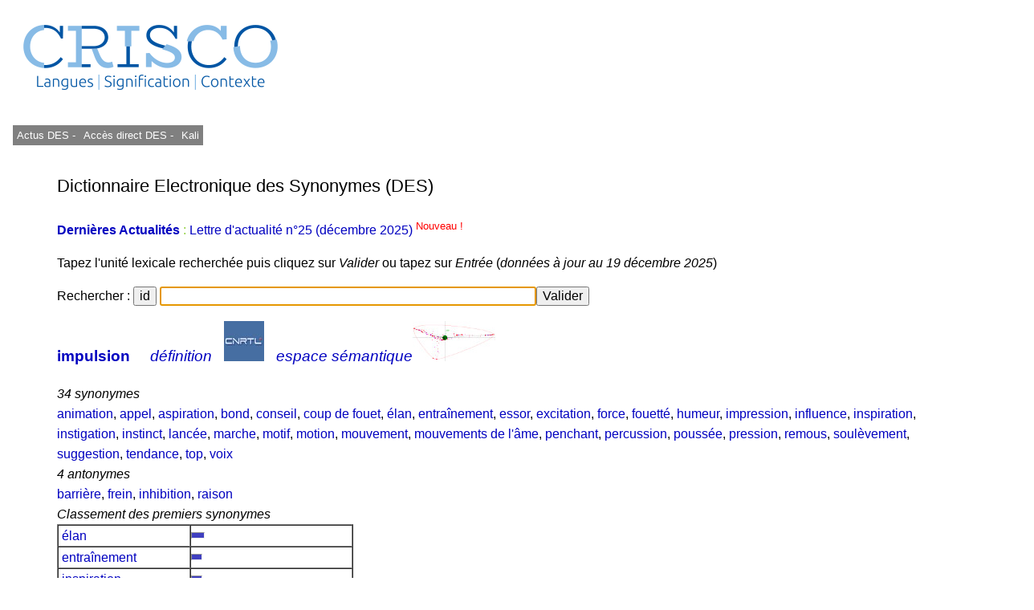

--- FILE ---
content_type: text/html; charset=UTF-8
request_url: https://crisco4.unicaen.fr/des/synonymes/impulsion
body_size: 3914
content:
<!DOCTYPE html PUBLIC "-//W3C//DTD XHTML 1.0 Strict//EN" "http://www.w3.org/TR/xhtml1/DTD/xhtml1-strict.dtd">
<html xmlns="http://www.w3.org/1999/xhtml" lang="fr" xml:lang="fr" dir="ltr">
	<head>
		<title>
			impulsion - CRISCO - Dictionnaire des synonymes : 		</title>
		<meta name="viewport" content="width=device-width, initial-scale=1.0"/>
		<meta http-equiv="content-type" content="text/html; charset=utf-8" />
		<meta name="description" content="Liste de synonymes pour impulsion" />
		<meta http-equiv="Content-Language" content="fr" />
		<meta name="keywords" lang="fr" content="CRISCO,synonyme,synonymes,synonymes de impulsion,synonyme impulsion,synonymes impulsion,impulsion,antonyme,antonymes,antonymes de impulsion,antonyme impulsion,antonymes impulsion,contraire,contraires,DES,Unicaen,Université de Caen,dictionnaire,Caen,dico,syno,dico syno,art et essai,bande dessinée,cinéma,doublage,journalisme,Larousse,Le Monde,Le Robert,lexicographie,lexique,librairie,linguistique,littérature,philosophie,presse écrite,sociologie,sous-titrage,traduction,Télérama"/>
		<meta name="robots" content="all,index,follow"/>
		<!-- la balise ci-dessous évite d'avoir des contenus personnalisés qui affichent des extraits optimisés avant le lien direct (crisco.unicaen.fr/des).
		En plus biaise les statistiques puisque les utilisateurs clique sur ce résultat optimisé alors qu'ils ne cherchent pas spécialement ce mot -->
		<meta name="googlebot" content="nosnippet">
					<link rel="stylesheet" type="text/css" media="screen,projection,print" href="./css/des_bleu_sur_blanc2.css"/>
				<link rel="stylesheet" type="text/css" href="./js/jquery.autocomplete.css"/>
		<link rel="shortcut icon" href="./img/favicon_CRISCO.ico" />
		<link rel="search" type="application/opensearchdescription+xml" title="DES" href="opensearch.xml" /> 
		<link rel="stylesheet" href="./css/modele.css" />
		<script type="text/javascript" src="./js/jquery-1.4.2.min.js"></script> 
		<script type="text/javascript" src="./js/jquery-ui.min.js"></script> 
		<script type="text/javascript" src="./js/jquery.autocomplete.min.js"></script> 
		<script type="text/javascript" src="./js/des.js"></script/>
		<!-- ou des bis -->
	</head>
	<body onload="donner_focus('zonetexte');">
 		<div id="page">
			<div id="entete">
											
						<a href="http://crisco.unicaen.fr"><img src="./img/CRISCO_LOGO_BLEU_DES.png" alt="Logo du laboratoire" /></a>
					
			</div><!-- Fin entete -->
			<div id="menu">
					
							<p><a  id="m1" href="http://crisco.unicaen.fr/dictionnaire-electronique-des-synonymes-des/actualites-du-des/" target="_blank">  Actus DES - </a></p>
							<p><a  id="m1" href="/des" target="_blank">Accès direct DES - </a></p>
						
							<p><a id="m1" href="http://crisco.unicaen.fr/ressources-en-ligne/synthese-vocale-kali/" target="_blank">Kali</a></p>
						
							
						
			</div><!-- Fin menu -->
			<div id="conteneur">
				<div id="contenu">
					<h2>
						Dictionnaire Electronique des Synonymes (DES)
					</h2>
			<p><span style='color:#8FCF3C'> <a href='https://crisco.unicaen.fr/dictionnaire-electronique-des-synonymes-des/actualites-du-des/'target=_blank><strong>Dernières Actualités </strong></a> : <a href='https://mrsh.hypotheses.org/11352' target=_blank> Lettre d'actualité n°25 (décembre 2025)<sup><span style='color:#FF0000'> Nouveau ! </sup></a>  </span>					<p>
						Tapez l'unité lexicale recherchée puis cliquez sur <i>Valider</i> ou tapez sur <i>Entrée</i> (<i>données à jour au 19 décembre 2025</i>)
					</p>
					<!--<form action="/des/" method="post" accept-charset="utf-8" onsubmit="return verifs();">-->
					<form action="/des/" method="post" accept-charset="utf-8" >
					<!--ou /des bis/ -->
						<p>
							Rechercher :
							<input type="button" name="idem" value="id" size="22" onclick="javascript:remettre('impulsion')"/> 
							<input type="text" id="zonetexte" name="mot" maxlength="80" size="50" value="" /><input type="submit" value="Valider" />
						</p>
					</form>
					<div id="resultats">
									<div id="synonymes"><!-- synonymes, antonymes et liste10 -->
							<!--Liste des synonymes-->
							<div><!--Titre (vedette + nb de synonymes)-->
								<h3><b>
			<a href="/des/synonymes/impulsion">impulsion</a></b>    									<a href="http://www.cnrtl.fr/lexicographie/impulsion" title="Définition de impulsion sur le portail lexical du CNRTL, sur un onglet différent" target="_newwindow"><i>définition</i></a> &nbsp; 
									<a href="http://www.cnrtl.fr/lexicographie/impulsion" title="Définition de impulsion sur le portail lexical du CNRTL, sur un onglet différent" target="_newwindow" onclick="donner_focus('zonetexte');"><img alt="Logo du CNRTL" src="./img/cnrtl_logo.jpg" /></a> &nbsp; 
								    <a href="/espsem/impulsion" target=_blank title="Visualisation de l'espace sémantique "><i>espace sémantique</i><img alt="Graphe sémantique" src="./img/semantique2_logo.jpg"/></a></h3>
			<i class='titre'>34 synonymes</i>							</div><!-- Fin titre (vedette + nb de synonymes)-->
			<a href="/des/synonymes/animation">animation</a>, <a href="/des/synonymes/appel">appel</a>, <a href="/des/synonymes/aspiration">aspiration</a>, <a href="/des/synonymes/bond">bond</a>, <a href="/des/synonymes/conseil">conseil</a>, <a href="/des/synonymes/coup+de+fouet">coup de fouet</a>, <a href="/des/synonymes/élan">élan</a>, <a href="/des/synonymes/entraînement">entraînement</a>, <a href="/des/synonymes/essor">essor</a>, <a href="/des/synonymes/excitation">excitation</a>, <a href="/des/synonymes/force">force</a>, <a href="/des/synonymes/fouetté">fouetté</a>, <a href="/des/synonymes/humeur">humeur</a>, <a href="/des/synonymes/impression">impression</a>, <a href="/des/synonymes/influence">influence</a>, <a href="/des/synonymes/inspiration">inspiration</a>, <a href="/des/synonymes/instigation">instigation</a>, <a href="/des/synonymes/instinct">instinct</a>, <a href="/des/synonymes/lancée">lancée</a>, <a href="/des/synonymes/marche">marche</a>, <a href="/des/synonymes/motif">motif</a>, <a href="/des/synonymes/motion">motion</a>, <a href="/des/synonymes/mouvement">mouvement</a>, <a href="/des/synonymes/mouvements+de+l'âme">mouvements de l'âme</a>, <a href="/des/synonymes/penchant">penchant</a>, <a href="/des/synonymes/percussion">percussion</a>, <a href="/des/synonymes/poussée">poussée</a>, <a href="/des/synonymes/pression">pression</a>, <a href="/des/synonymes/remous">remous</a>, <a href="/des/synonymes/soulèvement">soulèvement</a>, <a href="/des/synonymes/suggestion">suggestion</a>, <a href="/des/synonymes/tendance">tendance</a>, <a href="/des/synonymes/top">top</a>, <a href="/des/synonymes/voix">voix</a>							<!--Fin liste des synonymes-->
							<!--Liste des antonymes-->
							<div><!--Titre (nb d'antonymes)-->
			<i class='titre'>4 antonymes</i>							</div><!-- Fin titre (nb d'antonymes)-->
			<a href="/des/synonymes/barrière">barrière</a>, <a href="/des/synonymes/frein">frein</a>, <a href="/des/synonymes/inhibition">inhibition</a>, <a href="/des/synonymes/raison">raison</a>							<!-- Fin liste des antonymes -->
							<!--Liste10-->
							<div>
			<i class='titre'>Classement des premiers synonymes</i>							</div><!-- Fin titre (classement...)-->
							<table border="1" cellpadding="0" cellspacing="0">
			<tr style="height:8px"><td><a href="/des/synonymes/élan">&nbsp;élan&nbsp;</a></td><td style="width:200px"><hr style="height:6px;width:15px;color:#4040C0;background-color:#4040C0;text-align:left;margin-left:0"/></td></tr><tr style="height:8px"><td><a href="/des/synonymes/entraînement">&nbsp;entraînement&nbsp;</a></td><td style="width:200px"><hr style="height:6px;width:12px;color:#4040C0;background-color:#4040C0;text-align:left;margin-left:0"/></td></tr><tr style="height:8px"><td><a href="/des/synonymes/inspiration">&nbsp;inspiration&nbsp;</a></td><td style="width:200px"><hr style="height:6px;width:12px;color:#4040C0;background-color:#4040C0;text-align:left;margin-left:0"/></td></tr><tr style="height:8px"><td><a href="/des/synonymes/pression">&nbsp;pression&nbsp;</a></td><td style="width:200px"><hr style="height:6px;width:10px;color:#4040C0;background-color:#4040C0;text-align:left;margin-left:0"/></td></tr><tr style="height:8px"><td><a href="/des/synonymes/suggestion">&nbsp;suggestion&nbsp;</a></td><td style="width:200px"><hr style="height:6px;width:10px;color:#4040C0;background-color:#4040C0;text-align:left;margin-left:0"/></td></tr><tr style="height:8px"><td><a href="/des/synonymes/instigation">&nbsp;instigation&nbsp;</a></td><td style="width:200px"><hr style="height:6px;width:9px;color:#4040C0;background-color:#4040C0;text-align:left;margin-left:0"/></td></tr><tr style="height:8px"><td><a href="/des/synonymes/aspiration">&nbsp;aspiration&nbsp;</a></td><td style="width:200px"><hr style="height:6px;width:9px;color:#4040C0;background-color:#4040C0;text-align:left;margin-left:0"/></td></tr><tr style="height:8px"><td><a href="/des/synonymes/impression">&nbsp;impression&nbsp;</a></td><td style="width:200px"><hr style="height:6px;width:8px;color:#4040C0;background-color:#4040C0;text-align:left;margin-left:0"/></td></tr><tr style="height:8px"><td><a href="/des/synonymes/excitation">&nbsp;excitation&nbsp;</a></td><td style="width:200px"><hr style="height:6px;width:7px;color:#4040C0;background-color:#4040C0;text-align:left;margin-left:0"/></td></tr><tr style="height:8px"><td><a href="/des/synonymes/instinct">&nbsp;instinct&nbsp;</a></td><td style="width:200px"><hr style="height:6px;width:6px;color:#4040C0;background-color:#4040C0;text-align:left;margin-left:0"/></td></tr><tr style="height:8px"><td><a href="/des/synonymes/voix">&nbsp;voix&nbsp;</a></td><td style="width:200px"><hr style="height:6px;width:6px;color:#4040C0;background-color:#4040C0;text-align:left;margin-left:0"/></td></tr><tr style="height:8px"><td><a href="/des/synonymes/mouvement">&nbsp;mouvement&nbsp;</a></td><td style="width:200px"><hr style="height:6px;width:6px;color:#4040C0;background-color:#4040C0;text-align:left;margin-left:0"/></td></tr><tr style="height:8px"><td><a href="/des/synonymes/mouvements+de+l'âme">&nbsp;mouvements de l'âme&nbsp;</a></td><td style="width:200px"><hr style="height:6px;width:5px;color:#4040C0;background-color:#4040C0;text-align:left;margin-left:0"/></td></tr><tr style="height:8px"><td><a href="/des/synonymes/influence">&nbsp;influence&nbsp;</a></td><td style="width:200px"><hr style="height:6px;width:5px;color:#4040C0;background-color:#4040C0;text-align:left;margin-left:0"/></td></tr><tr style="height:8px"><td><a href="/des/synonymes/appel">&nbsp;appel&nbsp;</a></td><td style="width:200px"><hr style="height:6px;width:5px;color:#4040C0;background-color:#4040C0;text-align:left;margin-left:0"/></td></tr><tr style="height:8px"><td><a href="/des/synonymes/coup+de+fouet">&nbsp;coup de fouet&nbsp;</a></td><td style="width:200px"><hr style="height:6px;width:5px;color:#4040C0;background-color:#4040C0;text-align:left;margin-left:0"/></td></tr>							</table>
							<!-- Fin liste10 -->
						</div><!-- Fin synonymes, antonymes et liste10 -->
						<!--Cliques-->
						<div id="cliques">
							<div class="titre">
			<i>35 cliques</i>							</div><!-- Fin titre-->
							<ul>
											<li>
			<a href="/des/synonymes/conseil">conseil</a>, <a href="/des/synonymes/impulsion">impulsion</a>, <a href="/des/synonymes/inspiration">inspiration</a>, <a href="/des/synonymes/suggestion">suggestion</a>, <a href="/des/synonymes/voix">voix</a>								</li>
											<li>
			<a href="/des/synonymes/conseil">conseil</a>, <a href="/des/synonymes/impulsion">impulsion</a>, <a href="/des/synonymes/inspiration">inspiration</a>, <a href="/des/synonymes/instigation">instigation</a>, <a href="/des/synonymes/suggestion">suggestion</a>								</li>
											<li>
			<a href="/des/synonymes/aspiration">aspiration</a>, <a href="/des/synonymes/élan">élan</a>, <a href="/des/synonymes/impulsion">impulsion</a>, <a href="/des/synonymes/mouvement">mouvement</a>, <a href="/des/synonymes/tendance">tendance</a>								</li>
											<li>
			<a href="/des/synonymes/impression">impression</a>, <a href="/des/synonymes/impulsion">impulsion</a>, <a href="/des/synonymes/poussée">poussée</a>, <a href="/des/synonymes/pression">pression</a>								</li>
											<li>
			<a href="/des/synonymes/impression">impression</a>, <a href="/des/synonymes/impulsion">impulsion</a>, <a href="/des/synonymes/influence">influence</a>, <a href="/des/synonymes/pression">pression</a>								</li>
											<li>
			<a href="/des/synonymes/force">force</a>, <a href="/des/synonymes/impulsion">impulsion</a>, <a href="/des/synonymes/influence">influence</a>, <a href="/des/synonymes/pression">pression</a>								</li>
											<li>
			<a href="/des/synonymes/impulsion">impulsion</a>, <a href="/des/synonymes/influence">influence</a>, <a href="/des/synonymes/inspiration">inspiration</a>, <a href="/des/synonymes/suggestion">suggestion</a>								</li>
											<li>
			<a href="/des/synonymes/bond">bond</a>, <a href="/des/synonymes/élan">élan</a>, <a href="/des/synonymes/essor">essor</a>, <a href="/des/synonymes/impulsion">impulsion</a>								</li>
											<li>
			<a href="/des/synonymes/élan">élan</a>, <a href="/des/synonymes/impulsion">impulsion</a>, <a href="/des/synonymes/mouvement">mouvement</a>, <a href="/des/synonymes/soulèvement">soulèvement</a>								</li>
											<li>
			<a href="/des/synonymes/élan">élan</a>, <a href="/des/synonymes/impulsion">impulsion</a>, <a href="/des/synonymes/mouvement">mouvement</a>, <a href="/des/synonymes/poussée">poussée</a>								</li>
											<li>
			<a href="/des/synonymes/élan">élan</a>, <a href="/des/synonymes/entraînement">entraînement</a>, <a href="/des/synonymes/impulsion">impulsion</a>, <a href="/des/synonymes/mouvement">mouvement</a>								</li>
											<li>
			<a href="/des/synonymes/animation">animation</a>, <a href="/des/synonymes/élan">élan</a>, <a href="/des/synonymes/impulsion">impulsion</a>, <a href="/des/synonymes/mouvement">mouvement</a>								</li>
											<li>
			<a href="/des/synonymes/impulsion">impulsion</a>, <a href="/des/synonymes/instinct">instinct</a>, <a href="/des/synonymes/penchant">penchant</a>, <a href="/des/synonymes/tendance">tendance</a>								</li>
											<li>
			<a href="/des/synonymes/appel">appel</a>, <a href="/des/synonymes/excitation">excitation</a>, <a href="/des/synonymes/impulsion">impulsion</a>								</li>
											<li>
			<a href="/des/synonymes/entraînement">entraînement</a>, <a href="/des/synonymes/excitation">excitation</a>, <a href="/des/synonymes/impulsion">impulsion</a>								</li>
											<li>
			<a href="/des/synonymes/appel">appel</a>, <a href="/des/synonymes/impulsion">impulsion</a>, <a href="/des/synonymes/voix">voix</a>								</li>
											<li>
			<a href="/des/synonymes/entraînement">entraînement</a>, <a href="/des/synonymes/impression">impression</a>, <a href="/des/synonymes/impulsion">impulsion</a>								</li>
											<li>
			<a href="/des/synonymes/entraînement">entraînement</a>, <a href="/des/synonymes/force">force</a>, <a href="/des/synonymes/impulsion">impulsion</a>								</li>
											<li>
			<a href="/des/synonymes/impulsion">impulsion</a>, <a href="/des/synonymes/inspiration">inspiration</a>, <a href="/des/synonymes/instinct">instinct</a>								</li>
											<li>
			<a href="/des/synonymes/coup+de+fouet">coup de fouet</a>, <a href="/des/synonymes/excitation">excitation</a>, <a href="/des/synonymes/impulsion">impulsion</a>								</li>
											<li>
			<a href="/des/synonymes/animation">animation</a>, <a href="/des/synonymes/excitation">excitation</a>, <a href="/des/synonymes/impulsion">impulsion</a>								</li>
											<li>
			<a href="/des/synonymes/excitation">excitation</a>, <a href="/des/synonymes/impulsion">impulsion</a>, <a href="/des/synonymes/instigation">instigation</a>								</li>
											<li>
			<a href="/des/synonymes/élan">élan</a>, <a href="/des/synonymes/impulsion">impulsion</a>, <a href="/des/synonymes/mouvements+de+l'âme">mouvements de l'âme</a>								</li>
											<li>
			<a href="/des/synonymes/élan">élan</a>, <a href="/des/synonymes/impulsion">impulsion</a>, <a href="/des/synonymes/lancée">lancée</a>								</li>
											<li>
			<a href="/des/synonymes/appel">appel</a>, <a href="/des/synonymes/aspiration">aspiration</a>, <a href="/des/synonymes/impulsion">impulsion</a>								</li>
											<li>
			<a href="/des/synonymes/aspiration">aspiration</a>, <a href="/des/synonymes/impulsion">impulsion</a>, <a href="/des/synonymes/inspiration">inspiration</a>								</li>
											<li>
			<a href="/des/synonymes/impulsion">impulsion</a>, <a href="/des/synonymes/motion">motion</a>, <a href="/des/synonymes/mouvement">mouvement</a>								</li>
											<li>
			<a href="/des/synonymes/impulsion">impulsion</a>, <a href="/des/synonymes/marche">marche</a>, <a href="/des/synonymes/mouvement">mouvement</a>								</li>
											<li>
			<a href="/des/synonymes/impulsion">impulsion</a>, <a href="/des/synonymes/mouvement">mouvement</a>, <a href="/des/synonymes/remous">remous</a>								</li>
											<li>
			<a href="/des/synonymes/force">force</a>, <a href="/des/synonymes/impulsion">impulsion</a>, <a href="/des/synonymes/tendance">tendance</a>								</li>
											<li>
			<a href="/des/synonymes/impulsion">impulsion</a>, <a href="/des/synonymes/top">top</a>								</li>
											<li>
			<a href="/des/synonymes/impulsion">impulsion</a>, <a href="/des/synonymes/motif">motif</a>								</li>
											<li>
			<a href="/des/synonymes/impulsion">impulsion</a>, <a href="/des/synonymes/percussion">percussion</a>								</li>
											<li>
			<a href="/des/synonymes/humeur">humeur</a>, <a href="/des/synonymes/impulsion">impulsion</a>								</li>
											<li>
			<a href="/des/synonymes/fouetté">fouetté</a>, <a href="/des/synonymes/impulsion">impulsion</a>								</li>
										</ul>
						</div><!-- Fin cliques-->
								</div><!--Fin  resultats -->
				</div><!-- Fin contenu -->
				<div id="mention">
					<p>
						• 
							* Avant toute consultation, merci de lire cet <a href="https://crisco.unicaen.fr/dictionnaire-electronique-des-synonymes-des/#avertissement">avertissement</a><br/>
						• 
						• <a href="https://crisco.unicaen.fr/dictionnaire-electronique-des-synonymes-des/presentation-du-dictionnaire-electronique-des-synonymes/">Présentation du DES </a><br/>
						• <a href="/des/proposition.php">Proposer de nouvelles relations synonymiques ou antonymiques - </a>
						  <a href="https://crisco.unicaen.fr/dictionnaire-electronique-des-synonymes-des/presentation-du-dictionnaire-electronique-des-synonymes/#statistiques">Voir les statistiques des propositions</a><br/>
						• NB : asséner, combattif, évènement, interpeler, imbécilité, etc. : voir <a href="https://crisco.unicaen.fr/dictionnaire-electronique-des-synonymes-des/presentation-du-dictionnaire-electronique-des-synonymes/#rectifications">rectifications orthographiques de 1990</a><br/>
						• Contact : crisco.webmestre at unicaen.fr<br/>
					</p>
					<form action="#" method="post">
					<p>
						• Taille et couleur : <select name="couleur" onchange="this.form.submit();">
															<option value="rouge_sur_blanc">rouge sur blanc</option>
								<option value="grand_rouge_sur_blanc">grand rouge sur blanc</option>
								<option value="bleu_sur_blanc" selected="selected">bleu sur blanc</option>
								<option value="grand_bleu_sur_blanc">grand bleu sur blanc</option>
								<option value="bleu_sur_jaune">bleu sur jaune</option>
								<option value="grand_bleu_sur_jaune">grand bleu sur jaune</option>
													</select>
					</p>
					</form>
					<noscript><p>
						Pour un usage optimal du dictionnaire, il faut que <b>Javascript</b> soit activé dans votre navigateur.
					</p></noscript>
				</div><!-- Fin mention -->

<!-- Matomo -->
<script>
  var _paq = window._paq = window._paq || [];
  /* tracker methods like "setCustomDimension" should be called before "trackPageView" */
  _paq.push(['trackPageView']);
  _paq.push(['enableLinkTracking']);
  (function() {
    var u="https://matomo.unicaen.fr/";
    _paq.push(['setTrackerUrl', u+'matomo.php']);
    _paq.push(['setSiteId', '77']);
    var d=document, g=d.createElement('script'), s=d.getElementsByTagName('script')[0];
    g.async=true; g.src=u+'matomo.js'; s.parentNode.insertBefore(g,s);
  })();
</script>
<!-- End Matomo Code -->
 
			</div><!-- Fin conteneur -->
			<div id="nettoyeur"></div>
		</div><!-- Fin page-->
		<div id="pied">
			<p>
				
			
			<br/>
				<!-- © 1998-Y CRISCO - Tous droits réservés. -->
			</p>
		</div>
	</body>
</html>
